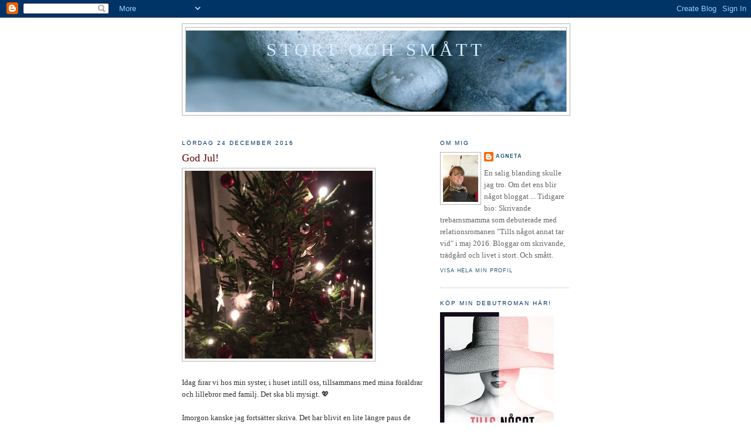

--- FILE ---
content_type: text/javascript; charset=UTF-8
request_url: https://stortosmatt.blogspot.com/2016/12/god-jul.html?action=getFeed&widgetId=Feed2&widgetType=Feed&responseType=js&xssi_token=AOuZoY5PgicXAT2xHw9Mu71XWD4qG3tPyw%3A1769394266222
body_size: 118
content:
try {
_WidgetManager._HandleControllerResult('Feed2', 'getFeed',{'status': 'ok', 'feed': {'entries': [{'title': 'Tvivel', 'link': 'http://stortosmatt.blogspot.com/2026/01/tvivel.html', 'publishedDate': '2026-01-25T01:27:00.000-08:00', 'author': 'Agneta'}, {'title': 'N\xe4ra nu', 'link': 'http://stortosmatt.blogspot.com/2026/01/nara-nu.html', 'publishedDate': '2026-01-20T12:11:00.000-08:00', 'author': 'Agneta'}, {'title': 'Halvv\xe4gs', 'link': 'http://stortosmatt.blogspot.com/2026/01/halvvags.html', 'publishedDate': '2026-01-12T09:51:00.000-08:00', 'author': 'Agneta'}, {'title': 'Nytt \xe5r och ny redigeringsv\xe4nda!', 'link': 'http://stortosmatt.blogspot.com/2026/01/nytt-ar-och-ny-redigeringsvanda.html', 'publishedDate': '2026-01-02T05:43:00.000-08:00', 'author': 'Agneta'}, {'title': 'Jullov!', 'link': 'http://stortosmatt.blogspot.com/2025/12/jullov.html', 'publishedDate': '2025-12-20T02:58:00.000-08:00', 'author': 'Agneta'}], 'title': 'Stort och sm\xe5tt'}});
} catch (e) {
  if (typeof log != 'undefined') {
    log('HandleControllerResult failed: ' + e);
  }
}
